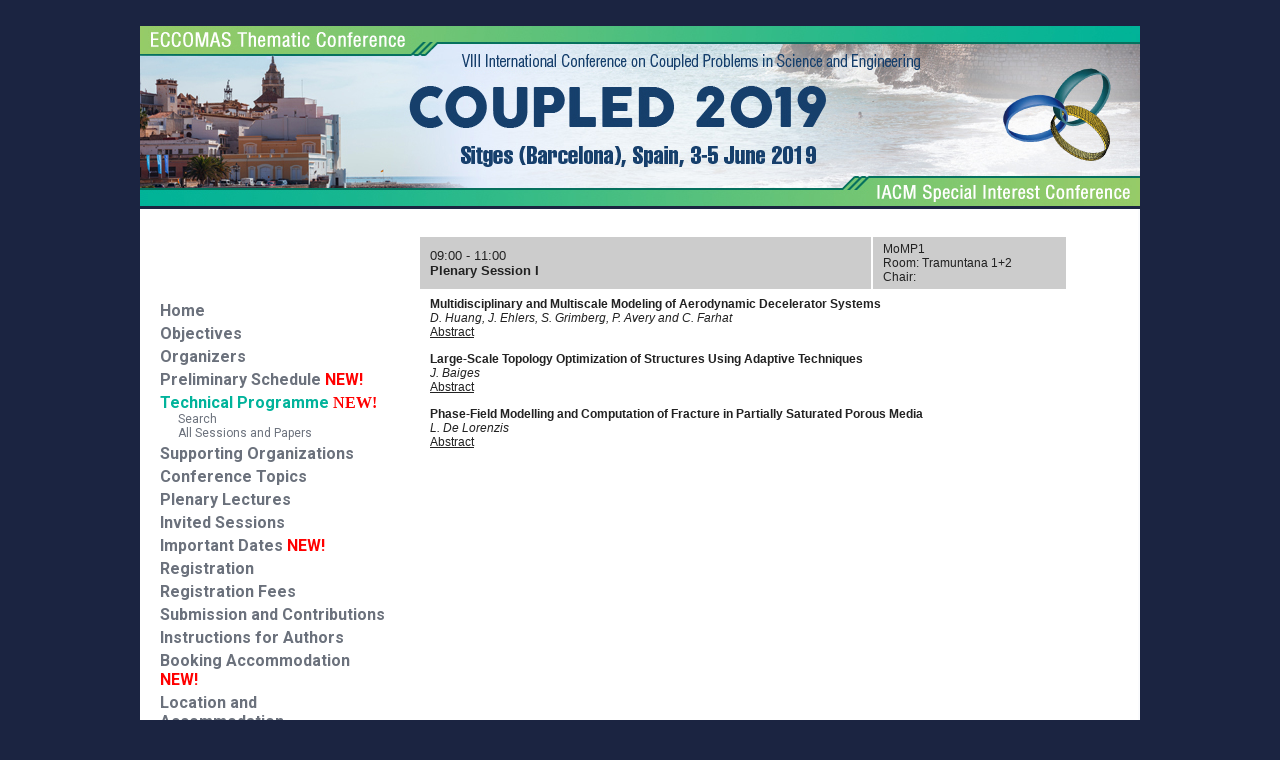

--- FILE ---
content_type: text/html
request_url: https://congress.cimne.com/coupled2019/frontal/ProgramPrint.asp?id=MoMP1
body_size: 4034
content:

<html>
<head>
<title>COUPLED PROBLEMS 2019</title>
<meta http-equiv="Content-Type" content="text/html; charset=UTF-8">
<!--<meta http-equiv="Content-Type" content="text/html; charset=iso-8859-1">-->
<link href='https://fonts.googleapis.com/css?family=Roboto:400,700,500' rel='stylesheet' type='text/css'>
<link rel="stylesheet" type="text/css" href="css/estils.css">
<!-- SLIDER -->
  <!--link rel="stylesheet" href="style.css" type="text/css" media="screen" /-->
    <script src="scripts/modernizr-2.6.1.min.js"></script>
	<script src="https://ajax.googleapis.com/ajax/libs/jquery/1.8.0/jquery.min.js"></script>
    <script src="../lean-slider.js"></script>
    <link rel="stylesheet" href="../lean-slider.css" type="text/css" />
    <link rel="stylesheet" href="sample-styles.css" type="text/css" />
<!-- END SLIDER -->

</head>

<body>
<br>
<table align="center" cellspacing="0" cellpadding="0" width="1000" border="0">
<tr>
	<td colspan="3" valign="bottom" ><a href="default.asp"><img src="./images/cabecera.jpg"  alt="" border="0" style="margin-bottom:3px;"></a></td>
</tr>
<tr>
	<td class="bgMenu" width="250" valign="top" nowrap align="center">
		<table>
			<tr valign="top">
				<td nowrap height="350">
					
<table cellspacing="2" cellpadding="1" border="0">
<tr><td height="30">&nbsp;</td></tr>
<tr>
	<td>&nbsp;</td>
	<td>
	<a class="menuPrincipalFalse" href="default.asp">Home</a> <br>
	</td>
</tr>
<tr>
	<td>&nbsp;</td>
	<td>
	<a class="menuPrincipalFalse" href="Objectives.asp">Objectives</a><br>
	
	</td>
</tr>
<tr>
	<td width="10">&nbsp;</td>
	<td>
	<a class="menuPrincipalFalse" href="Chair.asp">Organizers<!-- and Committees--></a><br>
	
	</td>
</tr>
<tr>
	<td width="10">&nbsp;</td>
	<td>
	<a class="menuPrincipalFalse" href="Overview.asp">Preliminary Schedule <font color="#FF0000"><strong>NEW!</strong></font></a><br>
	</td>
</tr>
<tr>
	<td width="10">&nbsp;</td>
	<td>
	<a class="menuPrincipalTrue" href="programprint.asp?t=intro">Technical Programme</a> <font color="#FF0000"><b>NEW!</b></font><br>
		
			<a class="menuSecundarioFalse" href="ProgSearch.asp">&nbsp;&nbsp;&nbsp;&nbsp;&nbsp;&nbsp;Search</a><br>
			<a class="menuSecundarioFalse" href="programprint.asp?t=todo">&nbsp;&nbsp;&nbsp;&nbsp;&nbsp;&nbsp;All Sessions and Papers</a><br>
		
	</td>
</tr>
<tr>
	<td width="10">&nbsp;</td>
	<td>
	<a class="menuPrincipalFalse" href="Suport.asp">Supporting Organizations</a><br>
	</td>
</tr>
<tr>
	<td width="10">&nbsp;</td>
	<td>
	<a class="menuPrincipalFalse" href="Topics.asp">Conference Topics</a><br>
	</td>
</tr>

<tr>
	<td width="10">&nbsp;</td>
	<td>
	<a class="menuPrincipalFalse" href="Plenary.asp">Plenary Lectures</a><br>
	</td>
</tr>
<!--<tr>
	<td width="10">&nbsp;</td>
	<td>
	<a class="menuPrincipalFalse" href="Keynote.asp">Keynote Lectures</a><br>
	</td>
</tr>-->
<tr>
	<td width="10">&nbsp;</td>
	<td>
	<a class="menuPrincipalFalse" href="Invited.asp">Invited Sessions</a><br>
	</td>
</tr>
<!--<tr>
	<td width="10">&nbsp;</td>
	<td>
	<a class="menuPrincipalFalse" href="overview.asp">Programme Overview <!--<font color="#FF0000"><b>NEW!</b></font>--></a><br>
	</td>
</tr>
<tr>
	<td width="10">&nbsp;</td>
	<td>
	<a class="menuPrincipalFalse" href="Dates.asp">Important Dates <font color="#FF0000"><strong>NEW!</strong></font></a><br>
	</td>
</tr>


<tr>
	<td width="10">&nbsp;</td>
	<td>
	<a class="menuPrincipalFalse" href="Registration.asp">Registration</a><br>
	
	</td>
</tr>

<tr>
	<td width="10">&nbsp;</td>
	<td>
	<a class="menuPrincipalFalse" href="Fees.asp">Registration Fees</a><br>
	</td>
</tr>
<tr>
	<td width="10">&nbsp;</td>
	<td>
	<a class="menuPrincipalFalse" href="Submision.asp">Submission and Contributions</a><br>
	</td>
</tr>
<!--<tr>
	<td width="10">&nbsp;</td>
	<td>
	<a class="menuPrincipalFalse" href="Doc/Ebook2017.pdf" target="_blank">Proceedings <font color="#FF0000"><b>NEW!</b></font></a><br>
	</td>
</tr>-->
<tr>
	<td width="10">&nbsp;</td>
	<td>
	<a class="menuPrincipalFalse" href="Autor.asp">Instructions for Authors <!--<font color="#FF0000"><b>NEW!</b></font>--></a><br>
	</td>
</tr>

<tr>
	<td width="10">&nbsp;</td>
	<td>
	<a class="menuPrincipalFalse" href="https://events.melia.com/en/events/melia-sitges/COUPLED-2019.html" target="_blank">Booking Accommodation <font color="#FF0000"><strong>NEW!</strong></font></a><br>
	</td>
</tr>

<tr>
	<td width="10">&nbsp;</td>
	<td>
<a class="menuPrincipalFalse" href="Conference.asp">Location and <br />Accommodation <!--<font color="#FF0000"><b>NEW!</b></font>--></a><br>

	</td>
</tr>
<!--<tr>
	<td width="10">&nbsp;</td>
	<td>
	<a class="menuPrincipalFalse" href="SocialP.asp">Social Programme<!-- <font color="#FF0000"><b>NEW!</b></font>--></a><br>
	</td>
</tr>
<!--<tr>
	<td width="10">&nbsp;</td>
	<td>
	<a class="menuPrincipalFalse" href="Album.asp">Photo Gallery <font color="#FF0000"><b>NEW!</b></font></a><br>
	</td>
</tr>-->
<tr>
	<td width="10">&nbsp;</td>
	<td>
	<a class="menuPrincipalFalse" href="Secretaria.asp">Secretariat</a><br>
	</td>
</tr>

<!--<tr>
	<td width="10">&nbsp;</td>
	<td>
	<a class="menuPrincipalTrue" href="ProgIntro.asp">Technical Programme<!-- <font color="#FF0000"><b>NEW!</b></font>--></a><br>
	
	<!--<a class="menuSecundarioFalse" href="ProgSearch.asp">&nbsp;&nbsp;&nbsp;&nbsp;&nbsp;&nbsp;Search</a><br>
	<a class="menuSecundarioFalse" href="ProgTodo.asp">&nbsp;&nbsp;&nbsp;&nbsp;&nbsp;&nbsp;All Sessions and Papers</a><br>
		
	</td>
</tr>
<!--<tr>
	<td width="10">&nbsp;</td>
	<td>
	<a class="menuPrincipalFalse" href="Program.asp">Social Program and<br />Practical Information <font color="#FF0000"><b>NEW!</b></font></a><br>
	</td>
</tr>-->
<!--<tr>
	<td width="10">&nbsp;</td>
	<td>
	<a class="menuPrincipalFalse" href="ProgramePersons.asp"></font>Accompanying Persons Programme</a><br>
	</td>
</tr>
-->

<tr>
	<td width="10">&nbsp;</td>
	<td>
	<a class="menuPrincipalFalse" href="Series.asp">Conference Series</a><br>
	</td>
</tr>
<!--<tr>
	<td width="10">&nbsp;</td>
	<td>
	<a class="menuPrincipalFalse" target="_blank" href="Doc/coupled-poster.pdf">DOWNLOAD POSTER</a><br>
	</td>
</tr>-->

<!--<tr>
	<td width="10">&nbsp;</td>
	<td>
	<a class="menuPrincipalFalse" target="_blank" href="Doc/CoupledTriptic.pdf">DOWNLOAD LEAFLET</a><br>
	</td>
</tr>-->
<tr>
	<td width="10">&nbsp;</td>
	<td><a class="menuPrincipalFalse" href="doc/EbookCoupled2019.pdf">E-book <font color="#FF0000"><b>NEW!</b></font></a><br></td>
</tr>
<!--<tr>
	<td width="10">&nbsp;</td>
	<td>
	<a class="menuPrincipalFalse" href="http://congress.cimne.com/coupled2017/frontal/CsmRegisteredPeople.asp">Login</a><br>
	</td>
</tr>
<tr>-->
<!--	<td width="10">&nbsp;</td>
	<td>
	<a class="menuPrincipalFalse" href="http://congress.cimne.com/coupled2017/frontal/CsmRegUsrForm10.asp">Register</a><br>
	</td>
</tr>-->

</table>
                    <br>
                    <a href="https://www.accuweather.com/en/es/sitges/304483/weather-forecast/304483" class="aw-widget-legal">
</a>
<!--
By accessing and/or using this code snippet, you agree to AccuWeather�s terms and conditions (in English) which can be found at https://www.accuweather.com/en/free-weather-widgets/terms and AccuWeather�s Privacy Statement (in English) which can be found at https://www.accuweather.com/en/privacy.
-->
</a><div id="awcc1504513665527" class="aw-widget-current"  data-locationkey="304483" data-unit="c" data-language="en-us" data-useip="false" data-partner="linked" data-uid="awcc1504513665527"></div><script type="text/javascript" src="https://oap.accuweather.com/launch.js"></script>
				</td>
			</tr>
<!--			<tr align="center">
				<td>
				<a href="CsmRegUsrForm10.asp" class="textolink">REGISTER</a> /
				<a href="CsmRegisteredPeople.asp" class="textolink" >LOGIN</a>
				</td>
			</tr>-->
            
			<tr valign="top">
				<td align="center">
<!--					<br>
                   <img src="images/QR_Coupled.png" border="0" /></a>
                    <br>
					<br>-->	  
					<table border="0" cellpadding="1" cellspacing="0" bgcolor="#6B717C">
			   		  <tr bgcolor="#6B717C"><td>
					    <table border="0" cellpadding="5"  bgcolor="#ffffff" cellspacing="0">		
                          <tr>
							<td class="texto">
								Number of visits:&nbsp;<font color="#ff7200"><b>236005</b></font>
							</td>
						  </tr>
						</table>
			          </td></tr>
		   		    </table>
					<br>					
				</td>
			</tr>
		</table>					

					
	</td>
	<td bgcolor="#ffffff" width="745" valign="top" align="left" nowrap>
		<table>
		<tr>
			<td width="20"></td>
			<td width="650"><br><table class='program_table'><colgroup><col width='70%' /><col width='30%' /></colgroup><tr><td class='program_full_session_2'><p>09:00 - 11:00</p><strong>Plenary Session I</strong></td><td class='program_full_description_2'><p>MoMP1</p><p>Room: Tramuntana 1+2</p><p>Chair: </p></td></tr><tr><td colspan=2 class='program_full_item'><p class='program_title'>Multidisciplinary and Multiscale Modeling of Aerodynamic Decelerator Systems</p><p><i>D.&nbsp;Huang, J.&nbsp;Ehlers, S.&nbsp;Grimberg, P.&nbsp;Avery and C.&nbsp;Farhat</i></p><p><a class='program_link' href='../admin/files/fileabstract/A416.pdf' target='_blank'>Abstract</a></p></td></tr><tr><td colspan=2 class='program_full_item'><p class='program_title'>Large-Scale Topology Optimization of Structures Using Adaptive Techniques</p><p><i>J.&nbsp;Baiges</i></p><p><a class='program_link' href='../admin/files/fileabstract/a433.pdf' target='_blank'>Abstract</a></p></td></tr><tr><td colspan=2 class='program_full_item'><p class='program_title'>Phase-Field Modelling and Computation of Fracture in Partially Saturated Porous Media</p><p><i>L.&nbsp;De Lorenzis</i></p><p><a class='program_link' href='../admin/files/fileabstract/a434.pdf' target='_blank'>Abstract</a></p></td></tr></table>
<style type="text/css">
	.program_table{
		font-size: 12px;
		width: 100%;
		table-layout: fixed;
		border: 0;
		color: #222222;
		font-family: Arial, Helvetica, sans-serif;
	}
	.program_table td {
		border-top: 5px solid white;
		border-collapse: collapse;
		background: #eeeeee;
		padding: 5px 0 5px 10px;
	}
	td.program_full_item {
		border-top: 1px solid white;
	}
	p.program_title{
		color: #222222;
		font-weight: bold !important;
		-webkit-transition: all 0.3s ease-in-out;
		-moz-transition: all 0.3s ease-in-out;
		-o-transition: all 0.3s ease-in-out;
		transition: all 0.3s ease-in-out;
	}
	a.program_link {
		color: #222222;
		-webkit-transition: all 0.3s ease-in-out;
		-moz-transition: all 0.3s ease-in-out;
		-o-transition: all 0.3s ease-in-out;
		transition: all 0.3s ease-in-out;
	}
	.program_description {
		color: #222222;
		font-size: 10px;
	}
	.program_description_2{
		color: #222222;
		font-size: 10px;
		background: #cccccc!important;
	}
	.program_full_description{
		color: #222222;
		font-size: 12px;
		background:
		#cccccc!important;
	}
	.program_full_description_2{
		color: #222222;
		font-size: 12px !important;
		background: #cccccc!important;
	}
	.program_full_session{
		font-size: 13px;
		background:
		#cccccc!important;
		font-weight: bold;
	}
	.program_full_session_2{
		font-size: 13px;
		font-weight: bold;
		background: #cccccc!important;
	}
	.program_full_item{
		background: #ffffff!important;
	}
	.program_session_header{
		background: #cccccc!important;
		font-size: 13px;
		font-weight: bold;
	}
	.program_session_day {
		background: #ffffff!important;
	}
	.program_sesion_day h1 {
		margin: 0;
		color: #222222!important;
	}
	.program_table p, .program_table em {
		padding: 0 !important;
		margin: 0;
		color: inherit !important;
		font-weight: normal;
		font-size: inherit !important;
		font-family: Arial, Helvetica, sans-serif;
	}
	.program_table h2 {
		font-size: 1.25em;
	}
	.print_table {
		font-size: inherit !important;
		font-family: Arial, Helvetica, sans-serif;
	}
	.print_table p, .print_table em, .print_table a{
		padding: 0 !important;
		margin: 2px 0;
		color: inherit !important;
		font-weight: normal;
		font-size: 12px !important;
	}
	.print_table h1, .print_table h2, .print_table h3 {
		padding: 0 !important;
		margin: 2px 0;
		color: inherit !important;
		font-family: Arial, Helvetica, sans-serif;
	}
	.print_table strong, .program_table strong {
		padding: 0 !important;
		margin: 5px 0;
		color: inherit !important;
	}
</style>
					</td>
					<td width="20"></td>
				</tr>
				</table>
			</td>
			<td class="bgData" width="1" valign="top" nowrap></td>
		</tr>
		</table>
		<table style="margin-top:3px;" align="center" cellspacing="0" cellpadding="0" width="1000" height="119" border="0" background="images/pie2.jpg">
			<tr>
				<td width="140"></td>
				<td style="padding-top:10px;">
					<p style="color:#333; font-size:11px">
						International Centre for Numerical Methods in Engineering Barcelona, Spain <br>
						<a class="textoLink" href="mailto:coupledproblems_sec@cimne.upc.edu">coupledproblems_sec@cimne.upc.edu</a> / Telf. + 34 - 93 405 46 94 - Fax. + 34 - 93 205 83 47<br>
						Copyright © 2017 CIMNE, All Rights Reserved. 
					</p>
				</td>
			</tr>
		</table>
	</body>
</html>


--- FILE ---
content_type: text/css
request_url: https://congress.cimne.com/coupled2019/frontal/css/estils.css
body_size: 874
content:
a.blanco{text-decoration:none;color:#6B717C;font-family: 'Roboto', sans-serif;font-size:9pt;font-weight:bold}
a.negro{text-decoration:none;color:#01b39b;font-family: 'Roboto', sans-serif;font-size:7pt}
a.blanquito{text-decoration:none;color:#6B717C;font-family: 'Roboto', sans-serif;font-size:7pt}

p{color:#626771;font-family: 'Roboto', sans-serif;font-size:11pt;}
.titulo{text-decoration:none;color:#093C72;font-family: 'Roboto', sans-serif;font-size:12pt;font-weight:700;}
.titulo1{text-decoration:none;color:#093C72;font-family: 'Roboto', sans-serif;font-size:11pt;font-weight:700;}
.texto{color:#626771;font-family: 'Roboto', sans-serif;font-size:11pt;}
.negrita{color:#3B3B3B;font-family: 'Roboto', sans-serif;font-size:11pt;font-weight:bold}

.textoBlanco{color:#ffffff;font-family: 'Roboto', sans-serif;font-size:10pt;}

.textoLink {font-family: 'Roboto', sans-serif;color:#01b39b;text-decoration:none;font-size:11pt;font-weight: 500;}
.textoLink:link {font-family: 'Roboto', sans-serif;color:#01b39b;text-decoration:none;font-size:11pt;font-weight: 500;}
.textoLink:hover {font-family: 'Roboto', sans-serif;color:#01b39b;text-decoration:none;font-size:11pt;font-weight: 500;}

.FormText {text-decoration:none; color:#606060; font-family: 'Roboto', sans-serif; font-size:8pt; font-weight: bold;}
.BodyText {text-decoration:none; color:#626771; font-family: 'Roboto', sans-serif; font-size:8pt; font-weight: normal;}
.FormTextBold {text-decoration:none; color:#626771; font-family: 'Roboto', sans-serif; font-size:9pt; font-weight: bold;}
.FormTextNoBold {text-decoration:none; color:#606060; font-family: 'Roboto', sans-serif; font-size:8pt;}
.FormTextPeque {text-decoration:none; color:#626771; font-family: 'Roboto', sans-serif; font-size:9pt; font-weight: normal;}
.FormTitulo {text-decoration:none; color:#91C25C; font-family: 'Roboto', sans-serif; font-size:10pt; font-weight: bold;}
input.boton {font-family: 'Roboto', sans-serif; font-size:11px; font-weight: bold; color: #ffffff;border: 1 solid #18045a; background-color: #626771; cursor: hand;}

.bgCuadros{border: none;border-style: solid;border-width: 1pt;border-color:#606060;	border-highlight-color:#606060; background-color: #ffffff;}
.bgCuadrosGris{border: none;border-style: solid;border-width: 1pt;border-color:#606060;	border-highlight-color:#606060; background-color: #e9ebee;}
.bgCuadrosRaya{border: none;border-style: solid;border-width: 1pt;border-color:#606060;	border-highlight-color:#606060; background-color: #606060;}

.TituloTabla {text-decoration:none; color:#606060; font-family: 'Roboto', sans-serif; font-size:9pt; font-weight: bold;}

.menuPrincipalFalse {text-decoration:none;color:#6B717C;font-family: 'Roboto', sans-serif;font-size:12pt;font-weight:bold;}
.menuPrincipalFalse:link {text-decoration:none;color:#6B717C;font-family: 'Roboto', sans-serif;font-size:12pt;font-weight:bold;}
.menuPrincipalFalse:active {text-decoration:none;color:#01b39b;font-family: 'Roboto', sans-serif;font-size:12pt;font-weight:bold;}
.menuPrincipalFalse:hover {text-decoration:none;color:#01b39b;font-family: 'Roboto', sans-serif;font-size:12pt;font-weight:bold;}

.menuPrincipalTrue {text-decoration:none;color:#01b39b;font-family: 'Roboto', sans-serif;font-size:12pt;font-weight:bold;}
.menuPrincipalTrue:link {text-decoration:none;color:#01b39b;font-family: 'Roboto', sans-serif;font-size:12pt;font-weight:bold;}
.menuPrincipalTrue:active {text-decoration:none;color:#01b39b;font-family: 'Roboto', sans-serif;font-size:12pt;font-weight:bold;}
.menuPrincipalTrue:hover {text-decoration:none;color:#01b39b;font-family: 'Roboto', sans-serif;font-size:12pt;font-weight:bold;}

.menuPrincipalCourseTrue {text-decoration:none;color:#01b39b;text-decoration:underline;font-family: 'Roboto', sans-serif;font-size:12pt;font-weight:bold;}
.menuPrincipalCourseTrue:link {text-decoration:none;color:#01b39b;font-family: 'Roboto', sans-serif;font-size:12pt;font-weight:bold;}
.menuPrincipalCourseTrue:active {text-decoration:none;color:#6B717C;font-family: 'Roboto', sans-serif;font-size:12pt;font-weight:bold;}
.menuPrincipalCourseTrue:hover {text-decoration:none;color:#6B717C;font-family: 'Roboto', sans-serif;font-size:12pt;font-weight:bold;}

.menuSecundarioFalse {text-decoration:none;color:#6B717C;font-family: 'Roboto', sans-serif;font-size:9pt;}
.menuSecundarioFalse:link {text-decoration:none;color:#6B717C;font-family: 'Roboto', sans-serif;font-size:9pt;}
.menuSecundarioFalse:active {text-decoration:none;color:#01b39b;font-family: 'Roboto', sans-serif;font-size:9pt;}
.menuSecundarioFalse:hover {text-decoration:none;color:#01b39b;font-family: 'Roboto', sans-serif;font-size:9pt;}

.menuSecundarioTrue {text-decoration:none;color:#01b39b;font-family: 'Roboto', sans-serif;font-size:9pt;}
.menuSecundarioTrue:link {text-decoration:none;color:#01b39b;font-family: 'Roboto', sans-serif;font-size:9pt;}
.menuSecundarioTrue:active {text-decoration:none;color:#01b39b;font-family: 'Roboto', sans-serif;font-size:9pt;}
.menuSecundarioTrue:hover {text-decoration:none;color:#01b39b;font-family: 'Roboto', sans-serif;font-size:9pt;}



body
{ 
SCROLLBAR-FACE-COLOR: #e9ebee; 
SCROLLBAR-HIGHLIGHT-COLOR: #e9ebee; 
SCROLLBAR-SHADOW-COLOR: #ABABAB; 
SCROLLBAR-3DLIGHT-COLOR: #ABABAB; 
SCROLLBAR-ARROW-COLOR: #ABABAB; 
SCROLLBAR-TRACK-COLOR: #e9ebee; 
SCROLLBAR-DARKSHADOW-COLOR: #e9ebee;
background-color: #1b2441;
}

.bgMenu
{
	background-image : url("../images/menu.gif");
}

.bgData
{
	background-image : url("../images/fondo.gif");
}

.bgRaya
{
	background-image : url("../images/pixelraya.gif");
}

--- FILE ---
content_type: application/javascript
request_url: https://congress.cimne.com/coupled2019/lean-slider.js
body_size: 1347
content:
/*
 * Lean Slider v1.0
 * http://dev7studios.com/lean-slider
 *
 * Copyright 2012, Dev7studios
 * Free to use and abuse under the MIT license.
 * http://www.opensource.org/licenses/mit-license.php
 */

;(function($) {

    $.fn.leanSlider = function(options) {
    
        // Defaults
        var defaults = {
            pauseTime: 4000,
            pauseOnHover: true,
            startSlide: 0,
            directionNav: '',
            directionNavPrevBuilder: '',
            directionNavNextBuilder: '',
            controlNav: '',
            controlNavBuilder: '',
            prevText: 'Prev',
            nextText: 'Next',
            beforeChange: function(){},
            afterChange: function(){},
            afterLoad: function(){}
        };
        
        // Set up plugin vars
        var plugin = this,
            settings = {},
            slider = $(this),
            slides = slider.children(),
            currentSlide = 0,
            timer = 0;
        
        var init = function() {
            // Set up settings
            settings = $.extend({}, defaults, options);
                
            // Add inital classes
            slider.addClass('lean-slider');
            slides.addClass('lean-slider-slide');
            
            currentSlide = settings.startSlide;
            if(settings.startSlide < 0 || settings.startSlide >= slides.length) currentSlide = 0;
            $(slides[currentSlide]).addClass('current');
            
            // Set up directionNav
            if(settings.directionNav && $(settings.directionNav).length){
                var prevNav = $('<a href="#" class="lean-slider-prev">'+ settings.prevText +'</a>'),
                    nextNav = $('<a href="#" class="lean-slider-next">'+ settings.nextText +'</a>');
                if(settings.directionNavPrevBuilder) prevNav = $(settings.directionNavPrevBuilder.call(this, settings.prevText));
                if(settings.directionNavNextBuilder) nextNav = $(settings.directionNavNextBuilder.call(this, settings.nextText));
                    
                prevNav.on('click', function(e){
                    e.preventDefault();
                    plugin.prev();
                });
                nextNav.on('click', function(e){
                    e.preventDefault();
                    plugin.next();
                });
        
                $(settings.directionNav).append(prevNav);
                $(settings.directionNav).append(nextNav);
            }
            
            // Set up controlNav
            if(settings.controlNav && $(settings.controlNav).length){
                slides.each(function(i){
                    var controlNav = $('<a href="#" class="lean-slider-control-nav">'+ (i + 1) +'</a>');
                    if(settings.controlNavBuilder) controlNav = $(settings.controlNavBuilder.call(this, i, $(slides[i])));
                    
                    controlNav.on('click', function(e){
                        e.preventDefault();
                        plugin.show(i);
                    });
                    
                    $(settings.controlNav).append(controlNav);
                });
            }
            
            // Set up pauseOnHover
            if(settings.pauseOnHover && settings.pauseTime && settings.pauseTime > 0){
                slider.hover(
                    function () {
                        clearTimeout(timer);
                    },
                    function () {
                        doTimer();
                    }
                );
            }
            
            // Initial processing
            updateControlNav();
            doTimer();
            
            // Trigger the afterLoad callback
            settings.afterLoad.call(this);
            
            return plugin;
        };

        // Process timer
        var doTimer = function(){
            if(settings.pauseTime && settings.pauseTime > 0){
                clearTimeout(timer);
                timer = setTimeout(function(){ plugin.next(); }, settings.pauseTime);
            }
        };
        
        // Update controlNav
        var updateControlNav = function(){
            if(settings.controlNav){
                $('.lean-slider-control-nav', settings.controlNav).removeClass('active');
                $($('.lean-slider-control-nav', settings.controlNav).get(currentSlide)).addClass('active');
            }  
        };
        
        // Prev
        plugin.prev = function(){
            // Trigger the beforeChange callback
            settings.beforeChange.call(this, currentSlide);
        
            currentSlide--;
            if(currentSlide < 0) currentSlide = slides.length - 1;
            slides.removeClass('current');
            $(slides[currentSlide]).addClass('current');
            updateControlNav();
            doTimer();
            
            // Trigger the afterChange callback
            settings.afterChange.call(this, currentSlide);
        };
        
        // Next
        plugin.next = function(){
            // Trigger the beforeChange callback
            settings.beforeChange.call(this, currentSlide);
            
            currentSlide++;
            if(currentSlide >= slides.length) currentSlide = 0;
            slides.removeClass('current');
            $(slides[currentSlide]).addClass('current');
            updateControlNav();
            doTimer();
            
            // Trigger the afterChange callback
            settings.afterChange.call(this, currentSlide);
        };
        
        // Show
        plugin.show = function(index){
            // Trigger the beforeChange callback
            settings.beforeChange.call(this, currentSlide);
            
            currentSlide = index;
            if(currentSlide < 0) currentSlide = slides.length - 1;
            if(currentSlide >= slides.length) currentSlide = 0;
            slides.removeClass('current');
            $(slides[currentSlide]).addClass('current');
            updateControlNav();
            doTimer();
            
            // Trigger the afterChange callback
            settings.afterChange.call(this, currentSlide);
        };
        
        // Call constructor
        return init();
    };
    
})(jQuery);